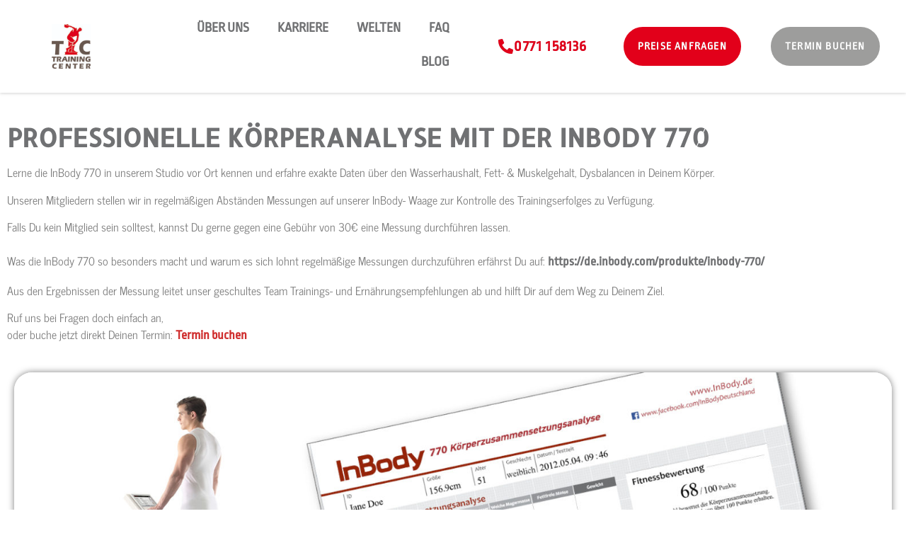

--- FILE ---
content_type: text/css
request_url: https://www.tc-fitness.de/wp-content/uploads/elementor/css/post-1019007.css?ver=1751381065
body_size: 718
content:
.elementor-kit-1019007{--e-global-color-primary:#E2001A;--e-global-color-secondary:#707173;--e-global-color-text:#7A7A7A;--e-global-color-accent:#424348;--e-global-color-b34c281:#111B31;--e-global-color-beab9ff:#9C9E9F;--e-global-color-a367de5:#9C9E9FED;--e-global-typography-primary-font-family:"News Cycle";--e-global-typography-primary-font-size:18px;--e-global-typography-primary-font-weight:600;--e-global-typography-secondary-font-family:"Allerta Stencil";--e-global-typography-secondary-font-size:36px;--e-global-typography-secondary-font-weight:bold;--e-global-typography-secondary-text-transform:uppercase;--e-global-typography-secondary-font-style:normal;--e-global-typography-text-font-family:"News Cycle";--e-global-typography-text-font-size:16px;--e-global-typography-text-font-weight:normal;--e-global-typography-text-font-style:normal;--e-global-typography-accent-font-family:"Allerta Stencil";--e-global-typography-accent-font-size:35px;--e-global-typography-accent-font-weight:normal;--e-global-typography-accent-text-transform:none;--e-global-typography-accent-font-style:normal;--e-global-typography-accent-line-height:1.4em;color:var( --e-global-color-secondary );font-family:"Ropa Sans";font-size:18px;}.elementor-kit-1019007 a{color:var( --e-global-color-secondary );font-family:"Ropa Sans";font-size:18px;}.elementor-kit-1019007 a:hover{color:var( --e-global-color-primary );font-family:"Ropa Sans";font-size:19px;font-weight:normal;font-style:normal;}.elementor-kit-1019007 h1{color:var( --e-global-color-secondary );font-family:"Allerta Stencil";font-weight:bold;text-transform:uppercase;font-style:normal;}.elementor-kit-1019007 h2{color:var( --e-global-color-secondary );font-family:"Allerta Stencil";font-weight:bold;text-transform:uppercase;font-style:normal;}.elementor-kit-1019007 h3{color:var( --e-global-color-secondary );font-family:"Allerta Stencil";font-weight:bold;text-transform:uppercase;font-style:normal;}.elementor-kit-1019007 h4{color:var( --e-global-color-secondary );font-family:"Allerta Stencil";font-weight:bold;text-transform:uppercase;font-style:normal;}.elementor-kit-1019007 h5{color:var( --e-global-color-secondary );font-family:"Allerta Stencil";font-weight:bold;text-transform:uppercase;font-style:normal;}.elementor-kit-1019007 h6{color:var( --e-global-color-secondary );font-family:"Allerta Stencil";font-weight:bold;text-transform:uppercase;font-style:normal;}.elementor-kit-1019007 button,.elementor-kit-1019007 input[type="button"],.elementor-kit-1019007 input[type="submit"],.elementor-kit-1019007 .elementor-button{font-family:"Ropa Sans";font-size:16px;font-weight:bold;letter-spacing:1.2px;color:#FFFFFF;background-color:var( --e-global-color-primary );border-style:solid;border-width:0px 0px 0px 0px;border-radius:25px 25px 25px 25px;}.elementor-kit-1019007 button:hover,.elementor-kit-1019007 button:focus,.elementor-kit-1019007 input[type="button"]:hover,.elementor-kit-1019007 input[type="button"]:focus,.elementor-kit-1019007 input[type="submit"]:hover,.elementor-kit-1019007 input[type="submit"]:focus,.elementor-kit-1019007 .elementor-button:hover,.elementor-kit-1019007 .elementor-button:focus{color:var( --e-global-color-primary );background-color:#FFFFFF;border-style:solid;border-width:1px 1px 1px 1px;border-color:var( --e-global-color-primary );border-radius:25px 25px 25px 25px;}.elementor-kit-1019007 label{color:var( --e-global-color-secondary );font-family:var( --e-global-typography-primary-font-family );font-size:var( --e-global-typography-primary-font-size );font-weight:var( --e-global-typography-primary-font-weight );}.elementor-kit-1019007 input:not([type="button"]):not([type="submit"]),.elementor-kit-1019007 textarea,.elementor-kit-1019007 .elementor-field-textual{font-family:var( --e-global-typography-primary-font-family );font-size:var( --e-global-typography-primary-font-size );font-weight:var( --e-global-typography-primary-font-weight );border-radius:27px 27px 27px 27px;}.elementor-section.elementor-section-boxed > .elementor-container{max-width:1326px;}.e-con{--container-max-width:1326px;}.elementor-widget:not(:last-child){margin-block-end:5px;}.elementor-element{--widgets-spacing:5px 5px;--widgets-spacing-row:5px;--widgets-spacing-column:5px;}{}h1.entry-title{display:var(--page-title-display);}.elementor-kit-1019007 e-page-transition{background-color:#FFBC7D;}@media(max-width:1024px){.elementor-kit-1019007{--e-global-typography-secondary-font-size:30px;--e-global-typography-accent-font-size:36px;--e-global-typography-accent-line-height:1.4em;}.elementor-kit-1019007 h2{font-size:23px;}.elementor-kit-1019007 label{font-size:var( --e-global-typography-primary-font-size );}.elementor-kit-1019007 input:not([type="button"]):not([type="submit"]),.elementor-kit-1019007 textarea,.elementor-kit-1019007 .elementor-field-textual{font-size:var( --e-global-typography-primary-font-size );}.elementor-section.elementor-section-boxed > .elementor-container{max-width:1024px;}.e-con{--container-max-width:1024px;}}@media(max-width:767px){.elementor-kit-1019007{--e-global-typography-secondary-font-size:28px;--e-global-typography-accent-font-size:28px;--e-global-typography-accent-line-height:1.3em;}.elementor-kit-1019007 h1{font-size:24px;}.elementor-kit-1019007 h2{font-size:20px;}.elementor-kit-1019007 label{font-size:var( --e-global-typography-primary-font-size );}.elementor-kit-1019007 input:not([type="button"]):not([type="submit"]),.elementor-kit-1019007 textarea,.elementor-kit-1019007 .elementor-field-textual{font-size:var( --e-global-typography-primary-font-size );}.elementor-section.elementor-section-boxed > .elementor-container{max-width:767px;}.e-con{--container-max-width:767px;}}

--- FILE ---
content_type: text/css
request_url: https://www.tc-fitness.de/wp-content/uploads/elementor/css/post-1019267.css?ver=1751381066
body_size: 1518
content:
.elementor-1019267 .elementor-element.elementor-element-3c48129 > .elementor-container{max-width:1500px;}.elementor-1019267 .elementor-element.elementor-element-3c48129:not(.elementor-motion-effects-element-type-background), .elementor-1019267 .elementor-element.elementor-element-3c48129 > .elementor-motion-effects-container > .elementor-motion-effects-layer{background-color:#FFFFFF;}.elementor-1019267 .elementor-element.elementor-element-3c48129{box-shadow:0px 0px 5px 0px rgba(0, 0, 0, 0.25);transition:background 0.3s, border 0.3s, border-radius 0.3s, box-shadow 0.3s;margin-top:0px;margin-bottom:0px;padding:5px 5px 5px 5px;z-index:1000;}.elementor-1019267 .elementor-element.elementor-element-3c48129 > .elementor-background-overlay{transition:background 0.3s, border-radius 0.3s, opacity 0.3s;}.elementor-bc-flex-widget .elementor-1019267 .elementor-element.elementor-element-29a8a61.elementor-column .elementor-widget-wrap{align-items:center;}.elementor-1019267 .elementor-element.elementor-element-29a8a61.elementor-column.elementor-element[data-element_type="column"] > .elementor-widget-wrap.elementor-element-populated{align-content:center;align-items:center;}.elementor-widget-global .widget-image-caption{color:var( --e-global-color-text );font-family:var( --e-global-typography-text-font-family );font-size:var( --e-global-typography-text-font-size );font-weight:var( --e-global-typography-text-font-weight );font-style:var( --e-global-typography-text-font-style );}.elementor-1019267 .elementor-element.elementor-global-1019276{text-align:center;}.elementor-1019267 .elementor-element.elementor-global-1019276 img{width:100%;max-width:32%;}.elementor-1019267 .elementor-element.elementor-global-1019276 > .elementor-widget-container{margin:0px 0px 0px 0px;padding:2px 0px 2px 0px;}.elementor-bc-flex-widget .elementor-1019267 .elementor-element.elementor-element-3befd46.elementor-column .elementor-widget-wrap{align-items:center;}.elementor-1019267 .elementor-element.elementor-element-3befd46.elementor-column.elementor-element[data-element_type="column"] > .elementor-widget-wrap.elementor-element-populated{align-content:center;align-items:center;}.elementor-widget-global .elementor-nav-menu .elementor-item{font-family:var( --e-global-typography-primary-font-family );font-size:var( --e-global-typography-primary-font-size );font-weight:var( --e-global-typography-primary-font-weight );}.elementor-widget-global .elementor-nav-menu--main .elementor-item{color:var( --e-global-color-text );fill:var( --e-global-color-text );}.elementor-widget-global .elementor-nav-menu--main .elementor-item:hover,
					.elementor-widget-global .elementor-nav-menu--main .elementor-item.elementor-item-active,
					.elementor-widget-global .elementor-nav-menu--main .elementor-item.highlighted,
					.elementor-widget-global .elementor-nav-menu--main .elementor-item:focus{color:var( --e-global-color-accent );fill:var( --e-global-color-accent );}.elementor-widget-global .elementor-nav-menu--main:not(.e--pointer-framed) .elementor-item:before,
					.elementor-widget-global .elementor-nav-menu--main:not(.e--pointer-framed) .elementor-item:after{background-color:var( --e-global-color-accent );}.elementor-widget-global .e--pointer-framed .elementor-item:before,
					.elementor-widget-global .e--pointer-framed .elementor-item:after{border-color:var( --e-global-color-accent );}.elementor-widget-global{--e-nav-menu-divider-color:var( --e-global-color-text );}.elementor-widget-global .elementor-nav-menu--dropdown .elementor-item, .elementor-widget-global .elementor-nav-menu--dropdown  .elementor-sub-item{font-family:var( --e-global-typography-accent-font-family );font-size:var( --e-global-typography-accent-font-size );font-weight:var( --e-global-typography-accent-font-weight );text-transform:var( --e-global-typography-accent-text-transform );font-style:var( --e-global-typography-accent-font-style );}.elementor-1019267 .elementor-element.elementor-global-1019326 .elementor-menu-toggle{margin-left:auto;background-color:#02010100;}.elementor-1019267 .elementor-element.elementor-global-1019326 .elementor-nav-menu .elementor-item{font-family:"Ropa Sans";font-size:19px;font-weight:800;text-transform:uppercase;line-height:1.2em;}.elementor-1019267 .elementor-element.elementor-global-1019326 .elementor-nav-menu--main .elementor-item{color:var( --e-global-color-secondary );fill:var( --e-global-color-secondary );}.elementor-1019267 .elementor-element.elementor-global-1019326 .elementor-nav-menu--dropdown a, .elementor-1019267 .elementor-element.elementor-global-1019326 .elementor-menu-toggle{color:var( --e-global-color-secondary );fill:var( --e-global-color-secondary );}.elementor-1019267 .elementor-element.elementor-global-1019326 .elementor-nav-menu--dropdown a:hover,
					.elementor-1019267 .elementor-element.elementor-global-1019326 .elementor-nav-menu--dropdown a:focus,
					.elementor-1019267 .elementor-element.elementor-global-1019326 .elementor-nav-menu--dropdown a.elementor-item-active,
					.elementor-1019267 .elementor-element.elementor-global-1019326 .elementor-nav-menu--dropdown a.highlighted,
					.elementor-1019267 .elementor-element.elementor-global-1019326 .elementor-menu-toggle:hover,
					.elementor-1019267 .elementor-element.elementor-global-1019326 .elementor-menu-toggle:focus{color:var( --e-global-color-primary );}.elementor-1019267 .elementor-element.elementor-global-1019326 .elementor-nav-menu--dropdown a:hover,
					.elementor-1019267 .elementor-element.elementor-global-1019326 .elementor-nav-menu--dropdown a:focus,
					.elementor-1019267 .elementor-element.elementor-global-1019326 .elementor-nav-menu--dropdown a.elementor-item-active,
					.elementor-1019267 .elementor-element.elementor-global-1019326 .elementor-nav-menu--dropdown a.highlighted{background-color:#FFFFFF;}.elementor-1019267 .elementor-element.elementor-global-1019326 .elementor-nav-menu--dropdown a.elementor-item-active{color:var( --e-global-color-primary );background-color:#FFFFFF;}.elementor-1019267 .elementor-element.elementor-global-1019326 .elementor-nav-menu--dropdown .elementor-item, .elementor-1019267 .elementor-element.elementor-global-1019326 .elementor-nav-menu--dropdown  .elementor-sub-item{font-family:"Ropa Sans";font-size:18px;font-weight:400;font-style:normal;}.elementor-1019267 .elementor-element.elementor-global-1019326 .elementor-nav-menu--dropdown{border-radius:12px 12px 12px 12px;}.elementor-1019267 .elementor-element.elementor-global-1019326 .elementor-nav-menu--dropdown li:first-child a{border-top-left-radius:12px;border-top-right-radius:12px;}.elementor-1019267 .elementor-element.elementor-global-1019326 .elementor-nav-menu--dropdown li:last-child a{border-bottom-right-radius:12px;border-bottom-left-radius:12px;}.elementor-1019267 .elementor-element.elementor-global-1019326 .elementor-nav-menu--main .elementor-nav-menu--dropdown, .elementor-1019267 .elementor-element.elementor-global-1019326 .elementor-nav-menu__container.elementor-nav-menu--dropdown{box-shadow:0px 0px 5px 0px rgba(0, 0, 0, 0.25);}.elementor-1019267 .elementor-element.elementor-global-1019326 div.elementor-menu-toggle{color:var( --e-global-color-secondary );}.elementor-1019267 .elementor-element.elementor-global-1019326 div.elementor-menu-toggle svg{fill:var( --e-global-color-secondary );}.elementor-1019267 .elementor-element.elementor-global-1019326 > .elementor-widget-container{margin:0px 0px 0px 0px;padding:0px 0px 0px 0px;}.elementor-1019267 .elementor-element.elementor-global-1019326{z-index:1001;}.elementor-widget-global .elementor-button{font-family:var( --e-global-typography-accent-font-family );font-size:var( --e-global-typography-accent-font-size );font-weight:var( --e-global-typography-accent-font-weight );text-transform:var( --e-global-typography-accent-text-transform );font-style:var( --e-global-typography-accent-font-style );line-height:var( --e-global-typography-accent-line-height );background-color:var( --e-global-color-accent );}.elementor-1019267 .elementor-element.elementor-global-1019327 .elementor-button{font-family:"Ropa Sans";font-size:27px;font-weight:600;text-transform:uppercase;font-style:normal;line-height:1.4em;fill:var( --e-global-color-secondary );color:var( --e-global-color-secondary );background-color:#111B3100;border-style:solid;}.elementor-1019267 .elementor-element.elementor-global-1019327{z-index:1002;}.elementor-bc-flex-widget .elementor-1019267 .elementor-element.elementor-element-cc56a28.elementor-column .elementor-widget-wrap{align-items:center;}.elementor-1019267 .elementor-element.elementor-element-cc56a28.elementor-column.elementor-element[data-element_type="column"] > .elementor-widget-wrap.elementor-element-populated{align-content:center;align-items:center;}.elementor-1019267 .elementor-element.elementor-global-1019328 .elementor-button-content-wrapper{flex-direction:row;}.elementor-1019267 .elementor-element.elementor-global-1019328 .elementor-button .elementor-button-content-wrapper{gap:13px;}.elementor-1019267 .elementor-element.elementor-global-1019328 .elementor-button{font-family:"Ropa Sans";font-size:21px;font-weight:800;text-shadow:0px 0px 0px rgba(0,0,0,0.3);fill:var( --e-global-color-primary );color:var( --e-global-color-primary );background-color:#FFFFFF00;border-style:solid;border-width:0px 0px 0px 0px;border-radius:18px 18px 18px 18px;}.elementor-1019267 .elementor-element.elementor-global-1019328 > .elementor-widget-container{padding:0px 0px 0px 0px;}.elementor-bc-flex-widget .elementor-1019267 .elementor-element.elementor-element-6f592a7.elementor-column .elementor-widget-wrap{align-items:center;}.elementor-1019267 .elementor-element.elementor-element-6f592a7.elementor-column.elementor-element[data-element_type="column"] > .elementor-widget-wrap.elementor-element-populated{align-content:center;align-items:center;}.elementor-1019267 .elementor-element.elementor-global-1019277 .elementor-button{font-family:"Ropa Sans";font-size:15px;font-weight:600;text-transform:uppercase;text-shadow:0px 0px 0px rgba(0,0,0,0.3);fill:#FFFFFF;color:#FFFFFF;background-color:var( --e-global-color-primary );border-radius:30px 30px 30px 30px;padding:17px 20px 17px 20px;}.elementor-1019267 .elementor-element.elementor-global-1019277 > .elementor-widget-container{padding:0px 0px 0px 0px;}.elementor-bc-flex-widget .elementor-1019267 .elementor-element.elementor-element-c20301e.elementor-column .elementor-widget-wrap{align-items:center;}.elementor-1019267 .elementor-element.elementor-element-c20301e.elementor-column.elementor-element[data-element_type="column"] > .elementor-widget-wrap.elementor-element-populated{align-content:center;align-items:center;}.elementor-1019267 .elementor-element.elementor-global-1019329 .elementor-button{font-family:"Ropa Sans";font-size:15px;font-weight:600;text-transform:uppercase;text-shadow:0px 0px 0px rgba(0,0,0,0.3);fill:#FFFFFF;color:#FFFFFF;background-color:#9D9D9C;border-style:solid;border-width:0px 0px 0px 0px;border-radius:30px 30px 30px 30px;padding:17px 20px 17px 20px;}.elementor-1019267 .elementor-element.elementor-global-1019329 > .elementor-widget-container{padding:0px 0px 0px 0px;}.elementor-theme-builder-content-area{height:400px;}.elementor-location-header:before, .elementor-location-footer:before{content:"";display:table;clear:both;}@media(max-width:1024px){.elementor-1019267 .elementor-element.elementor-element-3c48129{margin-top:0px;margin-bottom:0px;padding:5px 5px 10px 5px;}.elementor-1019267 .elementor-element.elementor-element-29a8a61 > .elementor-element-populated{margin:0px 0px 0px 0px;--e-column-margin-right:0px;--e-column-margin-left:0px;padding:0px 0px 0px 0px;}.elementor-widget-global .widget-image-caption{font-size:var( --e-global-typography-text-font-size );}.elementor-1019267 .elementor-element.elementor-global-1019276 img{width:100%;max-width:37%;}.elementor-1019267 .elementor-element.elementor-element-3befd46 > .elementor-element-populated{margin:0px 0px 0px 0px;--e-column-margin-right:0px;--e-column-margin-left:0px;padding:0px 0px 0px 0px;}.elementor-widget-global .elementor-nav-menu .elementor-item{font-size:var( --e-global-typography-primary-font-size );}.elementor-widget-global .elementor-nav-menu--dropdown .elementor-item, .elementor-widget-global .elementor-nav-menu--dropdown  .elementor-sub-item{font-size:var( --e-global-typography-accent-font-size );}.elementor-widget-global .elementor-button{font-size:var( --e-global-typography-accent-font-size );line-height:var( --e-global-typography-accent-line-height );}.elementor-1019267 .elementor-element.elementor-global-1019327 .elementor-button{font-size:21px;line-height:1em;border-width:0px 0px 0px 0px;}.elementor-1019267 .elementor-element.elementor-element-cc56a28 > .elementor-element-populated{margin:0px 0px 0px 0px;--e-column-margin-right:0px;--e-column-margin-left:0px;padding:0px 0px 0px 0px;}.elementor-1019267 .elementor-element.elementor-global-1019328 .elementor-button{font-size:21px;}.elementor-1019267 .elementor-element.elementor-global-1019328 > .elementor-widget-container{padding:0px 0px 0px 10px;}.elementor-1019267 .elementor-element.elementor-element-6f592a7 > .elementor-element-populated{margin:0px 0px 0px 0px;--e-column-margin-right:0px;--e-column-margin-left:0px;padding:10px 5px 5px 5px;}.elementor-1019267 .elementor-element.elementor-global-1019277 .elementor-button{font-size:16px;padding:10px 35px 10px 35px;}.elementor-1019267 .elementor-element.elementor-global-1019277 > .elementor-widget-container{padding:0px 0px 0px 0px;}.elementor-1019267 .elementor-element.elementor-element-c20301e > .elementor-element-populated{margin:0px 0px 0px 0px;--e-column-margin-right:0px;--e-column-margin-left:0px;padding:10px 5px 5px 5px;}.elementor-1019267 .elementor-element.elementor-global-1019329 .elementor-button{font-size:16px;padding:10px 35px 10px 35px;}.elementor-1019267 .elementor-element.elementor-global-1019329 > .elementor-widget-container{padding:0px 0px 0px 0px;}}@media(max-width:767px){.elementor-1019267 .elementor-element.elementor-element-3c48129{margin-top:0px;margin-bottom:0px;padding:10px 0px 10px 0px;}.elementor-1019267 .elementor-element.elementor-element-29a8a61{width:50%;}.elementor-1019267 .elementor-element.elementor-element-29a8a61 > .elementor-element-populated{margin:0px 0px 0px 0px;--e-column-margin-right:0px;--e-column-margin-left:0px;padding:0px 0px 0px 0px;}.elementor-widget-global .widget-image-caption{font-size:var( --e-global-typography-text-font-size );}.elementor-1019267 .elementor-element.elementor-global-1019276 img{width:100%;max-width:32%;}.elementor-1019267 .elementor-element.elementor-element-3befd46{width:50%;}.elementor-bc-flex-widget .elementor-1019267 .elementor-element.elementor-element-3befd46.elementor-column .elementor-widget-wrap{align-items:center;}.elementor-1019267 .elementor-element.elementor-element-3befd46.elementor-column.elementor-element[data-element_type="column"] > .elementor-widget-wrap.elementor-element-populated{align-content:center;align-items:center;}.elementor-1019267 .elementor-element.elementor-element-3befd46 > .elementor-element-populated{margin:0px 0px 0px 0px;--e-column-margin-right:0px;--e-column-margin-left:0px;padding:0px 10px 0px 0px;}.elementor-widget-global .elementor-nav-menu .elementor-item{font-size:var( --e-global-typography-primary-font-size );}.elementor-widget-global .elementor-nav-menu--dropdown .elementor-item, .elementor-widget-global .elementor-nav-menu--dropdown  .elementor-sub-item{font-size:var( --e-global-typography-accent-font-size );}.elementor-1019267 .elementor-element.elementor-global-1019326{--nav-menu-icon-size:26px;}.elementor-widget-global .elementor-button{font-size:var( --e-global-typography-accent-font-size );line-height:var( --e-global-typography-accent-line-height );}.elementor-1019267 .elementor-element.elementor-global-1019327 .elementor-button{font-size:18px;line-height:1.3em;}.elementor-1019267 .elementor-element.elementor-global-1019327 > .elementor-widget-container{margin:0px 0px 0px 0px;padding:0px 10px 0px 0px;}.elementor-1019267 .elementor-element.elementor-element-cc56a28{width:100%;}.elementor-1019267 .elementor-element.elementor-element-cc56a28 > .elementor-element-populated{margin:0px 0px 0px 0px;--e-column-margin-right:0px;--e-column-margin-left:0px;padding:0px 0px 5px 0px;}.elementor-1019267 .elementor-element.elementor-global-1019328 .elementor-button{font-size:18px;}.elementor-1019267 .elementor-element.elementor-global-1019328 > .elementor-widget-container{padding:0px 0px 0px 10px;}.elementor-1019267 .elementor-element.elementor-element-6f592a7{width:50%;}.elementor-1019267 .elementor-element.elementor-element-6f592a7 > .elementor-element-populated{margin:0px 0px 0px 0px;--e-column-margin-right:0px;--e-column-margin-left:0px;padding:15px 0px 0px 0px;}.elementor-1019267 .elementor-element.elementor-global-1019277 .elementor-button{font-size:14px;padding:10px 17px 10px 17px;}.elementor-1019267 .elementor-element.elementor-global-1019277 > .elementor-widget-container{padding:0px 0px 0px 0px;}.elementor-1019267 .elementor-element.elementor-element-c20301e{width:50%;}.elementor-1019267 .elementor-element.elementor-element-c20301e > .elementor-element-populated{margin:0px 0px 0px 0px;--e-column-margin-right:0px;--e-column-margin-left:0px;padding:15px 0px 0px 0px;}.elementor-1019267 .elementor-element.elementor-global-1019329 .elementor-button{font-size:14px;padding:10px 17px 10px 17px;}.elementor-1019267 .elementor-element.elementor-global-1019329 > .elementor-widget-container{padding:0px 0px 0px 0px;}}@media(min-width:768px){.elementor-1019267 .elementor-element.elementor-element-29a8a61{width:15%;}.elementor-1019267 .elementor-element.elementor-element-3befd46{width:37%;}.elementor-1019267 .elementor-element.elementor-element-cc56a28{width:16%;}.elementor-1019267 .elementor-element.elementor-element-6f592a7{width:15%;}.elementor-1019267 .elementor-element.elementor-element-c20301e{width:16.802%;}}@media(max-width:1024px) and (min-width:768px){.elementor-1019267 .elementor-element.elementor-element-29a8a61{width:20%;}.elementor-1019267 .elementor-element.elementor-element-3befd46{width:50%;}.elementor-1019267 .elementor-element.elementor-element-cc56a28{width:30%;}.elementor-1019267 .elementor-element.elementor-element-6f592a7{width:50%;}.elementor-1019267 .elementor-element.elementor-element-c20301e{width:50%;}}

--- FILE ---
content_type: text/css
request_url: https://www.tc-fitness.de/wp-content/uploads/elementor/css/post-1019275.css?ver=1751381066
body_size: 1161
content:
.elementor-1019275 .elementor-element.elementor-element-1d35181{margin-top:50px;margin-bottom:5px;}.elementor-bc-flex-widget .elementor-1019275 .elementor-element.elementor-element-93dd7d9.elementor-column .elementor-widget-wrap{align-items:center;}.elementor-1019275 .elementor-element.elementor-element-93dd7d9.elementor-column.elementor-element[data-element_type="column"] > .elementor-widget-wrap.elementor-element-populated{align-content:center;align-items:center;}.elementor-widget-global .elementor-button{font-family:var( --e-global-typography-accent-font-family );font-size:var( --e-global-typography-accent-font-size );font-weight:var( --e-global-typography-accent-font-weight );text-transform:var( --e-global-typography-accent-text-transform );font-style:var( --e-global-typography-accent-font-style );line-height:var( --e-global-typography-accent-line-height );background-color:var( --e-global-color-accent );}.elementor-1019275 .elementor-element.elementor-global-1019278 .elementor-button-content-wrapper{flex-direction:row;}.elementor-1019275 .elementor-element.elementor-global-1019278 .elementor-button .elementor-button-content-wrapper{gap:14px;}.elementor-1019275 .elementor-element.elementor-global-1019278 .elementor-button{font-family:"Ropa Sans";font-size:15px;font-weight:600;text-transform:uppercase;text-shadow:0px 0px 0px rgba(0,0,0,0.3);fill:#FFFFFF;color:#FFFFFF;background-color:var( --e-global-color-primary );border-radius:30px 30px 30px 30px;padding:17px 20px 17px 20px;}.elementor-1019275 .elementor-element.elementor-global-1019278 > .elementor-widget-container{padding:0px 0px 0px 0px;}.elementor-widget-global .widget-image-caption{color:var( --e-global-color-text );font-family:var( --e-global-typography-text-font-family );font-size:var( --e-global-typography-text-font-size );font-weight:var( --e-global-typography-text-font-weight );font-style:var( --e-global-typography-text-font-style );}.elementor-1019275 .elementor-element.elementor-global-1019276{text-align:center;}.elementor-1019275 .elementor-element.elementor-global-1019276 img{width:100%;max-width:32%;}.elementor-1019275 .elementor-element.elementor-global-1019276 > .elementor-widget-container{margin:0px 0px 0px 0px;padding:2px 0px 2px 0px;}.elementor-bc-flex-widget .elementor-1019275 .elementor-element.elementor-element-ecd649a.elementor-column .elementor-widget-wrap{align-items:center;}.elementor-1019275 .elementor-element.elementor-element-ecd649a.elementor-column.elementor-element[data-element_type="column"] > .elementor-widget-wrap.elementor-element-populated{align-content:center;align-items:center;}.elementor-1019275 .elementor-element.elementor-global-1019279{--grid-template-columns:repeat(3, auto);--icon-size:18px;--grid-column-gap:10px;--grid-row-gap:0px;}.elementor-1019275 .elementor-element.elementor-global-1019279 .elementor-widget-container{text-align:center;}.elementor-1019275 .elementor-element.elementor-global-1019279 .elementor-social-icon{background-color:var( --e-global-color-primary );}.elementor-1019275 .elementor-element.elementor-global-1019279 .elementor-social-icon i{color:#FFFFFF;}.elementor-1019275 .elementor-element.elementor-global-1019279 .elementor-social-icon svg{fill:#FFFFFF;}.elementor-bc-flex-widget .elementor-1019275 .elementor-element.elementor-element-2aa82ea.elementor-column .elementor-widget-wrap{align-items:center;}.elementor-1019275 .elementor-element.elementor-element-2aa82ea.elementor-column.elementor-element[data-element_type="column"] > .elementor-widget-wrap.elementor-element-populated{align-content:center;align-items:center;}.elementor-widget-nav-menu .elementor-nav-menu .elementor-item{font-family:var( --e-global-typography-primary-font-family );font-size:var( --e-global-typography-primary-font-size );font-weight:var( --e-global-typography-primary-font-weight );}.elementor-widget-nav-menu .elementor-nav-menu--main .elementor-item{color:var( --e-global-color-text );fill:var( --e-global-color-text );}.elementor-widget-nav-menu .elementor-nav-menu--main .elementor-item:hover,
					.elementor-widget-nav-menu .elementor-nav-menu--main .elementor-item.elementor-item-active,
					.elementor-widget-nav-menu .elementor-nav-menu--main .elementor-item.highlighted,
					.elementor-widget-nav-menu .elementor-nav-menu--main .elementor-item:focus{color:var( --e-global-color-accent );fill:var( --e-global-color-accent );}.elementor-widget-nav-menu .elementor-nav-menu--main:not(.e--pointer-framed) .elementor-item:before,
					.elementor-widget-nav-menu .elementor-nav-menu--main:not(.e--pointer-framed) .elementor-item:after{background-color:var( --e-global-color-accent );}.elementor-widget-nav-menu .e--pointer-framed .elementor-item:before,
					.elementor-widget-nav-menu .e--pointer-framed .elementor-item:after{border-color:var( --e-global-color-accent );}.elementor-widget-nav-menu{--e-nav-menu-divider-color:var( --e-global-color-text );}.elementor-widget-nav-menu .elementor-nav-menu--dropdown .elementor-item, .elementor-widget-nav-menu .elementor-nav-menu--dropdown  .elementor-sub-item{font-family:var( --e-global-typography-accent-font-family );font-size:var( --e-global-typography-accent-font-size );font-weight:var( --e-global-typography-accent-font-weight );text-transform:var( --e-global-typography-accent-text-transform );font-style:var( --e-global-typography-accent-font-style );}.elementor-1019275 .elementor-element.elementor-element-140d42f .elementor-nav-menu .elementor-item{font-family:"Ropa Sans";font-size:16px;font-weight:600;font-style:normal;}.elementor-bc-flex-widget .elementor-1019275 .elementor-element.elementor-element-019793e.elementor-column .elementor-widget-wrap{align-items:center;}.elementor-1019275 .elementor-element.elementor-element-019793e.elementor-column.elementor-element[data-element_type="column"] > .elementor-widget-wrap.elementor-element-populated{align-content:center;align-items:center;}.elementor-widget-text-editor{font-family:var( --e-global-typography-text-font-family );font-size:var( --e-global-typography-text-font-size );font-weight:var( --e-global-typography-text-font-weight );font-style:var( --e-global-typography-text-font-style );color:var( --e-global-color-text );}.elementor-widget-text-editor.elementor-drop-cap-view-stacked .elementor-drop-cap{background-color:var( --e-global-color-primary );}.elementor-widget-text-editor.elementor-drop-cap-view-framed .elementor-drop-cap, .elementor-widget-text-editor.elementor-drop-cap-view-default .elementor-drop-cap{color:var( --e-global-color-primary );border-color:var( --e-global-color-primary );}.elementor-1019275 .elementor-element.elementor-element-25ee5b1{text-align:center;font-family:"Ropa Sans";font-size:14px;font-weight:normal;font-style:normal;}.elementor-1019275 .elementor-element.elementor-element-25ee5b1 > .elementor-widget-container{margin:10px 0px 0px 0px;padding:0px 0px 0px 0px;}.elementor-theme-builder-content-area{height:400px;}.elementor-location-header:before, .elementor-location-footer:before{content:"";display:table;clear:both;}@media(min-width:768px){.elementor-1019275 .elementor-element.elementor-element-93dd7d9{width:40%;}.elementor-1019275 .elementor-element.elementor-element-4811c46{width:20%;}.elementor-1019275 .elementor-element.elementor-element-ecd649a{width:39.664%;}}@media(max-width:1024px) and (min-width:768px){.elementor-1019275 .elementor-element.elementor-element-93dd7d9{width:30%;}.elementor-1019275 .elementor-element.elementor-element-4811c46{width:33%;}.elementor-1019275 .elementor-element.elementor-element-ecd649a{width:30%;}.elementor-1019275 .elementor-element.elementor-element-2aa82ea{width:55%;}.elementor-1019275 .elementor-element.elementor-element-019793e{width:45%;}}@media(max-width:1024px){.elementor-widget-global .elementor-button{font-size:var( --e-global-typography-accent-font-size );line-height:var( --e-global-typography-accent-line-height );}.elementor-1019275 .elementor-element.elementor-global-1019278 .elementor-button{font-size:16px;padding:10px 25px 10px 25px;}.elementor-1019275 .elementor-element.elementor-global-1019278 > .elementor-widget-container{padding:0px 0px 0px 0px;}.elementor-widget-global .widget-image-caption{font-size:var( --e-global-typography-text-font-size );}.elementor-1019275 .elementor-element.elementor-global-1019276 img{width:100%;max-width:37%;}.elementor-widget-nav-menu .elementor-nav-menu .elementor-item{font-size:var( --e-global-typography-primary-font-size );}.elementor-widget-nav-menu .elementor-nav-menu--dropdown .elementor-item, .elementor-widget-nav-menu .elementor-nav-menu--dropdown  .elementor-sub-item{font-size:var( --e-global-typography-accent-font-size );}.elementor-widget-text-editor{font-size:var( --e-global-typography-text-font-size );}.elementor-1019275 .elementor-element.elementor-element-25ee5b1{text-align:center;}}@media(max-width:767px){.elementor-widget-global .elementor-button{font-size:var( --e-global-typography-accent-font-size );line-height:var( --e-global-typography-accent-line-height );}.elementor-1019275 .elementor-element.elementor-global-1019278 .elementor-button{font-size:16px;padding:10px 28px 10px 28px;}.elementor-1019275 .elementor-element.elementor-global-1019278 > .elementor-widget-container{padding:0px 0px 0px 0px;}.elementor-1019275 .elementor-element.elementor-element-4811c46 > .elementor-element-populated{padding:10px 20px 6px 20px;}.elementor-widget-global .widget-image-caption{font-size:var( --e-global-typography-text-font-size );}.elementor-1019275 .elementor-element.elementor-global-1019276 img{width:100%;max-width:32%;}.elementor-1019275 .elementor-element.elementor-global-1019279 .elementor-widget-container{text-align:center;}.elementor-1019275 .elementor-element.elementor-element-2aa82ea > .elementor-widget-wrap > .elementor-widget:not(.elementor-widget__width-auto):not(.elementor-widget__width-initial):not(:last-child):not(.elementor-absolute){margin-bottom:0px;}.elementor-1019275 .elementor-element.elementor-element-2aa82ea > .elementor-element-populated{margin:0px 0px 0px 0px;--e-column-margin-right:0px;--e-column-margin-left:0px;padding:0px 0px 0px 0px;}.elementor-widget-nav-menu .elementor-nav-menu .elementor-item{font-size:var( --e-global-typography-primary-font-size );}.elementor-widget-nav-menu .elementor-nav-menu--dropdown .elementor-item, .elementor-widget-nav-menu .elementor-nav-menu--dropdown  .elementor-sub-item{font-size:var( --e-global-typography-accent-font-size );}.elementor-1019275 .elementor-element.elementor-element-140d42f .elementor-nav-menu--main .elementor-item{padding-left:11px;padding-right:11px;}.elementor-1019275 .elementor-element.elementor-element-019793e > .elementor-element-populated{margin:0px 0px 0px 0px;--e-column-margin-right:0px;--e-column-margin-left:0px;padding:0px 0px 0px 0px;}.elementor-widget-text-editor{font-size:var( --e-global-typography-text-font-size );}.elementor-1019275 .elementor-element.elementor-element-25ee5b1{text-align:center;font-size:13px;}}

--- FILE ---
content_type: text/css
request_url: https://www.tc-fitness.de/wp-content/uploads/elementor/css/post-1019416.css?ver=1751394391
body_size: 309
content:
.elementor-1019416 .elementor-element.elementor-element-39ccf2f{margin-top:35px;margin-bottom:35px;}.elementor-widget-theme-post-title .elementor-heading-title{font-family:var( --e-global-typography-primary-font-family );font-size:var( --e-global-typography-primary-font-size );font-weight:var( --e-global-typography-primary-font-weight );color:var( --e-global-color-primary );}.elementor-1019416 .elementor-element.elementor-element-58df49c .elementor-heading-title{font-family:var( --e-global-typography-secondary-font-family );font-size:var( --e-global-typography-secondary-font-size );font-weight:var( --e-global-typography-secondary-font-weight );text-transform:var( --e-global-typography-secondary-text-transform );font-style:var( --e-global-typography-secondary-font-style );color:var( --e-global-color-secondary );}.elementor-widget-theme-post-content{color:var( --e-global-color-text );font-family:var( --e-global-typography-text-font-family );font-size:var( --e-global-typography-text-font-size );font-weight:var( --e-global-typography-text-font-weight );font-style:var( --e-global-typography-text-font-style );}.elementor-1019416 .elementor-element.elementor-element-d891b44{text-align:left;}.elementor-widget-theme-post-featured-image .widget-image-caption{color:var( --e-global-color-text );font-family:var( --e-global-typography-text-font-family );font-size:var( --e-global-typography-text-font-size );font-weight:var( --e-global-typography-text-font-weight );font-style:var( --e-global-typography-text-font-style );}.elementor-1019416 .elementor-element.elementor-element-80f629d > .elementor-widget-container{padding:20px 10px 20px 10px;}.elementor-1019416 .elementor-element.elementor-element-80f629d{text-align:center;}.elementor-1019416 .elementor-element.elementor-element-80f629d img{border-radius:25px 25px 25px 25px;box-shadow:0px 0px 10px 0px rgba(0,0,0,0.5);}@media(max-width:1024px){.elementor-1019416 .elementor-element.elementor-element-39ccf2f{margin-top:20px;margin-bottom:20px;}.elementor-widget-theme-post-title .elementor-heading-title{font-size:var( --e-global-typography-primary-font-size );}.elementor-1019416 .elementor-element.elementor-element-58df49c .elementor-heading-title{font-size:var( --e-global-typography-secondary-font-size );}.elementor-widget-theme-post-content{font-size:var( --e-global-typography-text-font-size );}.elementor-widget-theme-post-featured-image .widget-image-caption{font-size:var( --e-global-typography-text-font-size );}.elementor-1019416 .elementor-element.elementor-element-80f629d{text-align:center;}}@media(max-width:767px){.elementor-1019416 .elementor-element.elementor-element-39ccf2f{margin-top:10px;margin-bottom:10px;}.elementor-widget-theme-post-title .elementor-heading-title{font-size:var( --e-global-typography-primary-font-size );}.elementor-1019416 .elementor-element.elementor-element-58df49c .elementor-heading-title{font-size:var( --e-global-typography-secondary-font-size );}.elementor-widget-theme-post-content{font-size:var( --e-global-typography-text-font-size );}.elementor-widget-theme-post-featured-image .widget-image-caption{font-size:var( --e-global-typography-text-font-size );}.elementor-1019416 .elementor-element.elementor-element-80f629d{text-align:center;}}

--- FILE ---
content_type: text/css
request_url: https://www.tc-fitness.de/wp-content/uploads/elementor/css/post-1019295.css?ver=1751381066
body_size: 871
content:
.elementor-widget-nav-menu .elementor-nav-menu .elementor-item{font-family:var( --e-global-typography-primary-font-family );font-size:var( --e-global-typography-primary-font-size );font-weight:var( --e-global-typography-primary-font-weight );}.elementor-widget-nav-menu .elementor-nav-menu--main .elementor-item{color:var( --e-global-color-text );fill:var( --e-global-color-text );}.elementor-widget-nav-menu .elementor-nav-menu--main .elementor-item:hover,
					.elementor-widget-nav-menu .elementor-nav-menu--main .elementor-item.elementor-item-active,
					.elementor-widget-nav-menu .elementor-nav-menu--main .elementor-item.highlighted,
					.elementor-widget-nav-menu .elementor-nav-menu--main .elementor-item:focus{color:var( --e-global-color-accent );fill:var( --e-global-color-accent );}.elementor-widget-nav-menu .elementor-nav-menu--main:not(.e--pointer-framed) .elementor-item:before,
					.elementor-widget-nav-menu .elementor-nav-menu--main:not(.e--pointer-framed) .elementor-item:after{background-color:var( --e-global-color-accent );}.elementor-widget-nav-menu .e--pointer-framed .elementor-item:before,
					.elementor-widget-nav-menu .e--pointer-framed .elementor-item:after{border-color:var( --e-global-color-accent );}.elementor-widget-nav-menu{--e-nav-menu-divider-color:var( --e-global-color-text );}.elementor-widget-nav-menu .elementor-nav-menu--dropdown .elementor-item, .elementor-widget-nav-menu .elementor-nav-menu--dropdown  .elementor-sub-item{font-family:var( --e-global-typography-accent-font-family );font-size:var( --e-global-typography-accent-font-size );font-weight:var( --e-global-typography-accent-font-weight );text-transform:var( --e-global-typography-accent-text-transform );font-style:var( --e-global-typography-accent-font-style );}.elementor-1019295 .elementor-element.elementor-element-a5fd8ed .elementor-nav-menu--dropdown a, .elementor-1019295 .elementor-element.elementor-element-a5fd8ed .elementor-menu-toggle{color:var( --e-global-color-secondary );fill:var( --e-global-color-secondary );}.elementor-1019295 .elementor-element.elementor-element-a5fd8ed .elementor-nav-menu--dropdown{background-color:#FFFFFF;}.elementor-1019295 .elementor-element.elementor-element-a5fd8ed .elementor-nav-menu--dropdown a:hover,
					.elementor-1019295 .elementor-element.elementor-element-a5fd8ed .elementor-nav-menu--dropdown a:focus,
					.elementor-1019295 .elementor-element.elementor-element-a5fd8ed .elementor-nav-menu--dropdown a.elementor-item-active,
					.elementor-1019295 .elementor-element.elementor-element-a5fd8ed .elementor-nav-menu--dropdown a.highlighted,
					.elementor-1019295 .elementor-element.elementor-element-a5fd8ed .elementor-menu-toggle:hover,
					.elementor-1019295 .elementor-element.elementor-element-a5fd8ed .elementor-menu-toggle:focus{color:var( --e-global-color-primary );}.elementor-1019295 .elementor-element.elementor-element-a5fd8ed .elementor-nav-menu--dropdown a:hover,
					.elementor-1019295 .elementor-element.elementor-element-a5fd8ed .elementor-nav-menu--dropdown a:focus,
					.elementor-1019295 .elementor-element.elementor-element-a5fd8ed .elementor-nav-menu--dropdown a.elementor-item-active,
					.elementor-1019295 .elementor-element.elementor-element-a5fd8ed .elementor-nav-menu--dropdown a.highlighted{background-color:#FFFFFF;}.elementor-1019295 .elementor-element.elementor-element-a5fd8ed .elementor-nav-menu--dropdown a.elementor-item-active{color:var( --e-global-color-primary );background-color:#FFFFFF;}.elementor-1019295 .elementor-element.elementor-element-a5fd8ed .elementor-nav-menu--dropdown .elementor-item, .elementor-1019295 .elementor-element.elementor-element-a5fd8ed .elementor-nav-menu--dropdown  .elementor-sub-item{font-family:"Allerta Stencil";font-size:35px;font-weight:normal;text-transform:none;font-style:normal;}.elementor-1019295 .elementor-element.elementor-element-a5fd8ed .elementor-nav-menu--dropdown a{padding-left:18px;padding-right:18px;padding-top:15px;padding-bottom:15px;}.elementor-1019295 .elementor-element.elementor-element-a5fd8ed .elementor-nav-menu--main > .elementor-nav-menu > li > .elementor-nav-menu--dropdown, .elementor-1019295 .elementor-element.elementor-element-a5fd8ed .elementor-nav-menu__container.elementor-nav-menu--dropdown{margin-top:-17px !important;}.elementor-1019295 .elementor-element.elementor-element-a5fd8ed > .elementor-widget-container{padding:20px 0px 20px 0px;}.elementor-widget-global .elementor-button{font-family:var( --e-global-typography-accent-font-family );font-size:var( --e-global-typography-accent-font-size );font-weight:var( --e-global-typography-accent-font-weight );text-transform:var( --e-global-typography-accent-text-transform );font-style:var( --e-global-typography-accent-font-style );line-height:var( --e-global-typography-accent-line-height );background-color:var( --e-global-color-accent );}.elementor-1019295 .elementor-element.elementor-global-1019328 .elementor-button-content-wrapper{flex-direction:row;}.elementor-1019295 .elementor-element.elementor-global-1019328 .elementor-button .elementor-button-content-wrapper{gap:13px;}.elementor-1019295 .elementor-element.elementor-global-1019328 .elementor-button{font-family:"Ropa Sans";font-size:21px;font-weight:800;text-shadow:0px 0px 0px rgba(0,0,0,0.3);fill:var( --e-global-color-primary );color:var( --e-global-color-primary );background-color:#FFFFFF00;border-style:solid;border-width:0px 0px 0px 0px;border-radius:18px 18px 18px 18px;}.elementor-1019295 .elementor-element.elementor-global-1019328 > .elementor-widget-container{padding:0px 0px 0px 0px;}#elementor-popup-modal-1019295 .dialog-message{width:640px;height:auto;}#elementor-popup-modal-1019295{justify-content:center;align-items:center;pointer-events:all;background-color:rgba(0,0,0,.8);}#elementor-popup-modal-1019295 .dialog-close-button{display:flex;top:3.9%;font-size:26px;}#elementor-popup-modal-1019295 .dialog-widget-content{border-radius:25px 25px 25px 25px;box-shadow:2px 8px 23px 3px rgba(0,0,0,0.2);}body:not(.rtl) #elementor-popup-modal-1019295 .dialog-close-button{right:3.4%;}body.rtl #elementor-popup-modal-1019295 .dialog-close-button{left:3.4%;}@media(max-width:1024px){.elementor-1019295 .elementor-element.elementor-element-76976c1{padding:15px 0px 15px 0px;}.elementor-widget-nav-menu .elementor-nav-menu .elementor-item{font-size:var( --e-global-typography-primary-font-size );}.elementor-widget-nav-menu .elementor-nav-menu--dropdown .elementor-item, .elementor-widget-nav-menu .elementor-nav-menu--dropdown  .elementor-sub-item{font-size:var( --e-global-typography-accent-font-size );}.elementor-1019295 .elementor-element.elementor-element-a5fd8ed .elementor-nav-menu--dropdown .elementor-item, .elementor-1019295 .elementor-element.elementor-element-a5fd8ed .elementor-nav-menu--dropdown  .elementor-sub-item{font-size:36px;}.elementor-widget-global .elementor-button{font-size:var( --e-global-typography-accent-font-size );line-height:var( --e-global-typography-accent-line-height );}.elementor-1019295 .elementor-element.elementor-global-1019328 .elementor-button{font-size:21px;}.elementor-1019295 .elementor-element.elementor-global-1019328 > .elementor-widget-container{padding:0px 0px 0px 10px;}}@media(max-width:767px){.elementor-widget-nav-menu .elementor-nav-menu .elementor-item{font-size:var( --e-global-typography-primary-font-size );}.elementor-widget-nav-menu .elementor-nav-menu--dropdown .elementor-item, .elementor-widget-nav-menu .elementor-nav-menu--dropdown  .elementor-sub-item{font-size:var( --e-global-typography-accent-font-size );}.elementor-1019295 .elementor-element.elementor-element-a5fd8ed .elementor-nav-menu--dropdown .elementor-item, .elementor-1019295 .elementor-element.elementor-element-a5fd8ed .elementor-nav-menu--dropdown  .elementor-sub-item{font-size:21px;}.elementor-1019295 .elementor-element.elementor-element-a5fd8ed .elementor-nav-menu--dropdown a{padding-left:16px;padding-right:16px;padding-top:10px;padding-bottom:10px;}.elementor-1019295 .elementor-element.elementor-element-a5fd8ed .elementor-nav-menu--main > .elementor-nav-menu > li > .elementor-nav-menu--dropdown, .elementor-1019295 .elementor-element.elementor-element-a5fd8ed .elementor-nav-menu__container.elementor-nav-menu--dropdown{margin-top:-3px !important;}.elementor-1019295 .elementor-element.elementor-element-a5fd8ed > .elementor-widget-container{margin:15px 0px 15px 0px;padding:0px 0px 0px 0px;}.elementor-widget-global .elementor-button{font-size:var( --e-global-typography-accent-font-size );line-height:var( --e-global-typography-accent-line-height );}.elementor-1019295 .elementor-element.elementor-global-1019328 .elementor-button{font-size:18px;}.elementor-1019295 .elementor-element.elementor-global-1019328 > .elementor-widget-container{padding:0px 0px 0px 10px;}#elementor-popup-modal-1019295 .dialog-message{width:333px;}#elementor-popup-modal-1019295 .dialog-close-button{top:3%;font-size:24px;}body:not(.rtl) #elementor-popup-modal-1019295 .dialog-close-button{right:5.1%;}body.rtl #elementor-popup-modal-1019295 .dialog-close-button{left:5.1%;}}